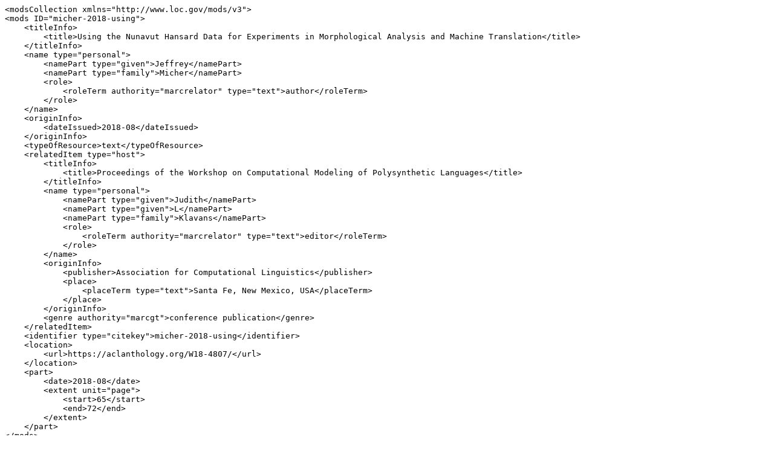

--- FILE ---
content_type: text/plain; charset=utf-8
request_url: https://aclanthology.org/W18-4807.xml
body_size: 679
content:
<modsCollection xmlns="http://www.loc.gov/mods/v3">
<mods ID="micher-2018-using">
    <titleInfo>
        <title>Using the Nunavut Hansard Data for Experiments in Morphological Analysis and Machine Translation</title>
    </titleInfo>
    <name type="personal">
        <namePart type="given">Jeffrey</namePart>
        <namePart type="family">Micher</namePart>
        <role>
            <roleTerm authority="marcrelator" type="text">author</roleTerm>
        </role>
    </name>
    <originInfo>
        <dateIssued>2018-08</dateIssued>
    </originInfo>
    <typeOfResource>text</typeOfResource>
    <relatedItem type="host">
        <titleInfo>
            <title>Proceedings of the Workshop on Computational Modeling of Polysynthetic Languages</title>
        </titleInfo>
        <name type="personal">
            <namePart type="given">Judith</namePart>
            <namePart type="given">L</namePart>
            <namePart type="family">Klavans</namePart>
            <role>
                <roleTerm authority="marcrelator" type="text">editor</roleTerm>
            </role>
        </name>
        <originInfo>
            <publisher>Association for Computational Linguistics</publisher>
            <place>
                <placeTerm type="text">Santa Fe, New Mexico, USA</placeTerm>
            </place>
        </originInfo>
        <genre authority="marcgt">conference publication</genre>
    </relatedItem>
    <identifier type="citekey">micher-2018-using</identifier>
    <location>
        <url>https://aclanthology.org/W18-4807/</url>
    </location>
    <part>
        <date>2018-08</date>
        <extent unit="page">
            <start>65</start>
            <end>72</end>
        </extent>
    </part>
</mods>
</modsCollection>
